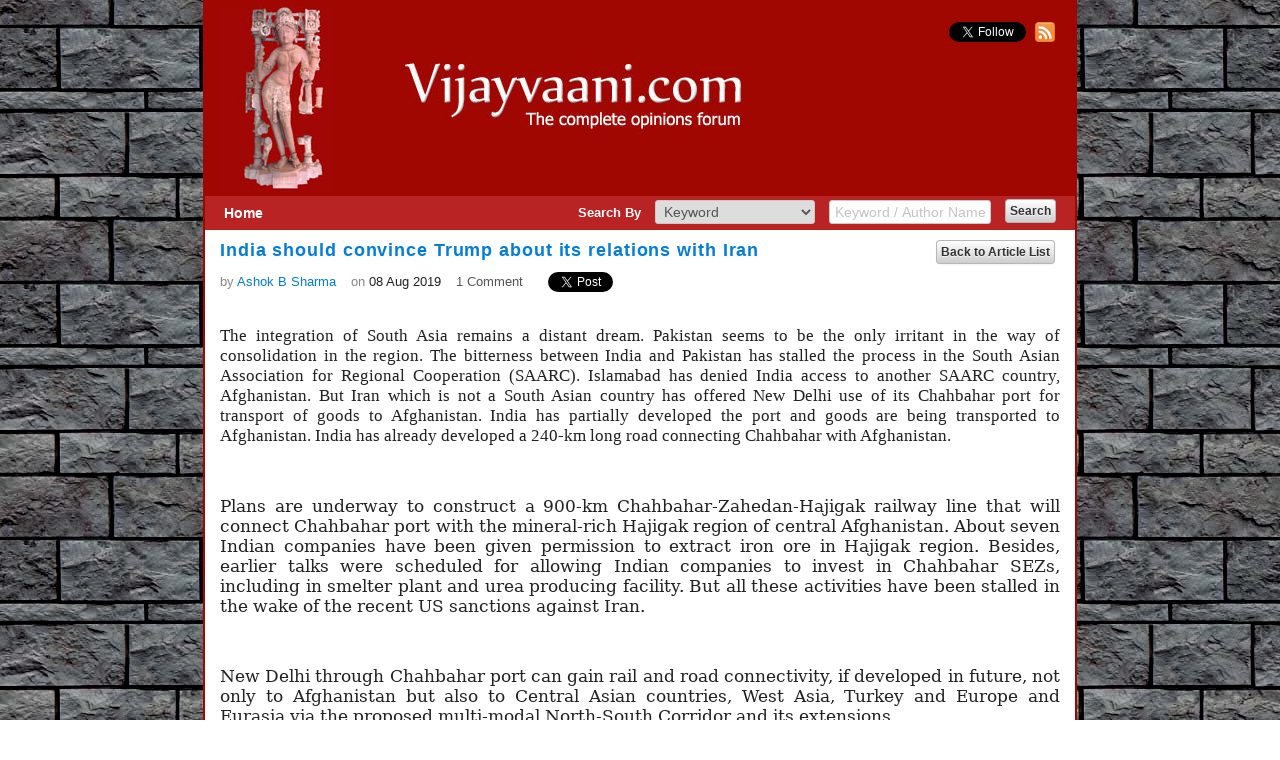

--- FILE ---
content_type: text/html; charset=utf-8
request_url: https://www.vijayvaani.com/ArticleDisplay.aspx?aid=5119
body_size: 19681
content:


<!DOCTYPE html PUBLIC "-//W3C//DTD XHTML 1.0 Transitional//EN" "http://www.w3.org/TR/xhtml1/DTD/xhtml1-transitional.dtd">
<html xmlns="http://www.w3.org/1999/xhtml">
<head><title>
	India should convince Trump about its relations with Iran
</title>
    <script src="../../Scripts/jquery-1.4.1.js" type="text/javascript"></script>
    <script src="../../Scripts/jquery-ui.min.js" type="text/javascript"></script>
    <script src="../../Scripts/easyjquery.js" type="text/javascript"></script>
    
<style type="text/css">
img
{
    padding:10px 10px 10px 0px;
    max-width: 840px;
  /*width: 840px;*/
    }
</style>
	 <div id="fb-root"></div>
<script async defer crossorigin="anonymous" src="//connect.facebook.net/en_US/sdk.js#xfbml=1&version=v16.0&appId=775642207354975&autoLogAppEvents=1" nonce="lXUYBw83"></script>
<link href="App_Themes/Default/jquery-ui.css" type="text/css" rel="stylesheet" /><link href="App_Themes/Default/Style.css" type="text/css" rel="stylesheet" /></head>
<body id="top" style="background-attachment: fixed;">
    <form method="post" action="./ArticleDisplay.aspx?aid=5119" id="form1">
<div class="aspNetHidden">
<input type="hidden" name="__EVENTTARGET" id="__EVENTTARGET" value="" />
<input type="hidden" name="__EVENTARGUMENT" id="__EVENTARGUMENT" value="" />
<input type="hidden" name="__VIEWSTATE" id="__VIEWSTATE" value="/[base64]/LTIxN1dP+jQt8DD4TO6aHJK3xg==" />
</div>

<script type="text/javascript">
//<![CDATA[
var theForm = document.forms['form1'];
if (!theForm) {
    theForm = document.form1;
}
function __doPostBack(eventTarget, eventArgument) {
    if (!theForm.onsubmit || (theForm.onsubmit() != false)) {
        theForm.__EVENTTARGET.value = eventTarget;
        theForm.__EVENTARGUMENT.value = eventArgument;
        theForm.submit();
    }
}
//]]>
</script>


<script src="/WebResource.axd?d=pkZDh82jaiTQxeyxz-zUeH2Hjg2-VGLbQop-qI0nKcfi5qwpK7pfCSxs1eK2KpzUy5ywbu438HefwQBr23ZDf2Hr2oPXVfqn0FacqVHOg1M1&amp;t=638901541900000000" type="text/javascript"></script>


<script src="/ScriptResource.axd?d=zBTrz6HsXQHgzSjbr5YTA-8EdDvpa29i9UcgciniBB-FaDJzA-ranI5DxLYd6WAEndO10jIx7d7ZUs7ECX3nfg4XeLQtVtldxSgNiIQM7nRV5ao9lMqe1uLiODYJobxlRbqEqPn7AgkKbMfAV9DRiQ2&amp;t=7c776dc1" type="text/javascript"></script>
<script type="text/javascript">
//<![CDATA[
if (typeof(Sys) === 'undefined') throw new Error('ASP.NET Ajax client-side framework failed to load.');
//]]>
</script>

<script src="/ScriptResource.axd?d=IS4caGs8eqlE6kmFFWPpzvenfEUGKg-DvhZPLzku4M-WCd47E02AwsRC6uRNwxi8KmyFO_qCzSvzgi9eab1k2SSWuNDTJcB5naSUDIqMDLWCuEIep6ycOzZQSnyIRpEt-KVMfWB4uC_kzeA8yv248A2&amp;t=7c776dc1" type="text/javascript"></script>
<script src="/ScriptResource.axd?d=kJYdrvv-6pHulW-vYWKL0rbdIGlP4LfLkDNj9q6ouFq97BW-Un3GE2cWyF-76B8NSdw7VWhlxJO3Qn0ZFr-Z8Nu8UyRh0sgZu5GqMe_MbcEca-ILs-O9zS2O1CLFg1Zq4P4KtUNroReG27Sap8li8g2&amp;t=7c776dc1" type="text/javascript"></script>
<script src="/ScriptResource.axd?d=5EyfGgdQPmcbzthx1v4ppxXksacMdlw593Ht7i_ZcbWiBxAkmnnJhvci4bvqZjxZa7WYxehfSavLM2epylQwraxRmFH3VTvtAqxOzIWjRpycZbI6Tzw-wJhehE3fAwrOccMLopOxwVkN8f_856AMzQ2&amp;t=7c776dc1" type="text/javascript"></script>
<script src="/ScriptResource.axd?d=ixmQFX58w82akVdAB5fMjcfjBgN5koKx8tgOSUdyyA0StOIlB0i7og9MvNdQV7hQ_dmYVpVw8Lg9OUR6k8T5TuP_K_b-fQqQ4jEPK8StXy_1hz85uZNV_7hIJh6uFZEYKoCjGsfGAUlfyfV4xcnDig2&amp;t=7c776dc1" type="text/javascript"></script>
<script src="/ScriptResource.axd?d=sq_i05WCTGZRpmvCO69vGAl0TnQf0jMg99uTKOCeeAqd2iUn9a8HB4IrtfOfmqwJkT8jKOAcIItRePMtU3p4TpoyOwi9qaCY85b_wsmhTDeq97MNM7U-pkbmiJRD4xV2CmKYl7xRXJs7IodfQVKT4w2&amp;t=7c776dc1" type="text/javascript"></script>
<script src="/ScriptResource.axd?d=Wq3vqnm5MKwDLnYwqRz1qd5dCKTiWcQe_RlcD7nM1AN_2vl-2IVoN0Cw1qDpmXYxOLzNAl9NFqSNTUv8Vrvr8o6sJ0imuzeN0ji-bMqHbx5RA-R_Ep_vdtOFViQUmvUgT9__fAsxo5RzwiK-KceoG0xDmudWTACzg4qaiXNQivyAVn57lJa5DZ1Jqn7aZvrk0&amp;t=7c776dc1" type="text/javascript"></script>
<div class="aspNetHidden">

	<input type="hidden" name="__VIEWSTATEGENERATOR" id="__VIEWSTATEGENERATOR" value="8A5FFAD4" />
	<input type="hidden" name="__EVENTVALIDATION" id="__EVENTVALIDATION" value="/wEdAAt4+LF2Y5hSr8kXnESRR5x8bIA3B0OtqbecG6tyUn5vbb2ZgOoLQc1t7usgNnoQXEtGQEbKysypXpesqYoBXQniVXpGQB+5+uolroumqcYWC0HnVZnxW9x1NgpeEvStf9OZsMm0EdmTW4nVv8630fOMfbQ4uvGhy4GRmW1iLLT/n0sKtwmh9sz7dFe00GzDxob40kybm0ufq1LXTK02jbrzkClywzGyxG4ug02Nqai6l9c/CXcEeGCPU200s76bay6+pM5pVkp3067pHLPLlrAu" />
</div>
    <script type="text/javascript">
//<![CDATA[
Sys.WebForms.PageRequestManager._initialize('ctl00$ScriptManager1', 'form1', [], [], [], 90, 'ctl00');
//]]>
</script>

    <div style="clear: both;">
    </div>
    <div id="wrap">
        <div id="divpage">
            <div id="header">
                <a id="hlkHomeBanner" href="Default.aspx">
                <img src="../../App_Themes/Default/Images/banner.jpg" alt="banner" style="border:none; border-color:#a00701" /></a>
                <div class="follow">
                    <a href="https://twitter.com/vijayvaani" class="twitter-follow-button" data-show-count="false"
                        data-show-screen-name="false">Follow @vijayvaani</a> <a target="_blank" style="cursor: pointer;"
                            title="RSS Feed" href="/RSSPath/RssFeed.xml">
                            <img alt="rss-img" src="/Images/rss-img.png" style="width: 20px; height: 20px; padding: 0px !important; margin-left:5px;" />
                        </a>
                    <script>                        !function (d, s, id) { var js, fjs = d.getElementsByTagName(s)[0]; if (!d.getElementById(id)) { js = d.createElement(s); js.id = id; js.src = "//platform.twitter.com/widgets.js"; fjs.parentNode.insertBefore(js, fjs); } } (document, "script", "twitter-wjs");</script>
                </div>
            </div>
            <div id="master-middle">
                <div id="master-middle-inner">
                    <div class="clear">
                    </div>
                    
                    <div id="SearchArticleMaster" class="searchbar">
                        <div id="divHome" class="homeLink">
                            <table cellpadding="6">
                                <tr>
                                    <td>
                                        <a id="hlkHome" href="Default.aspx" style="font-size: 14px; font-weight: bold;
                                            text-decoration: none; color: #FFFFFF;">Home</a>
                                    </td>
                                </tr>
                            </table>
                        </div>
                        <div style="float: right; padding-right: 15px;">
                            <table>
                                <tr>
                                    <td>
                                        <span id="lblSearchBy" class="lbl-bold" style="color: #FFF;">Search By</span>
                                        <select name="ctl00$ddlSearchBy" id="ddlSearchBy" class="dropdown-search-default">
	<option value="1">Keyword</option>
	<option value="2">Author</option>

</select>
                                        <input name="ctl00$txtSearchKeyword" type="text" id="txtSearchKeyword" class="txt-search-default" value="Keyword / Author Name" style="color: #C4C4C4" />
                                        <input type="submit" name="ctl00$btnSearch" value="Search" id="btnSearch" class="btn-small mar-left-10 mar-top-min5" />
                                    </td>
                                </tr>
                            </table>
                        </div>
                    </div>
                    <div class="clear">
                    </div>
                    
    <div id="cphMain_pnlHideShowDetails">
	
        <div id="master-menu">
            <div id="master-menu-inner" style="margin-top: 10px;">
                <div class="float-right mar-right-5">
                    <a id="cphMain_hlkBack" class="btn-small" href="Default.aspx" style="text-decoration: none;">Back to Article List</a>
                </div>
                
                <div id="ArticleTitle" style="width: 720px;">
                    <span id="cphMain_lblArticleTitle" class="lbl-title-head">India should convince Trump about its relations with Iran</span><br />
                </div>
                <div class="clear">
                </div>
                
                <div id="ArticleInfo" style="margin-top: 8px;">
                    <table cellpadding="0" cellspacing="0" style="vertical-align: bottom">
                        <tr>
                            <td>
                                <span id="cphMain_lblPostedBy" class="lbl" style="color: #888">by </span>
                                <a id="cphMain_hlkAuthorName" class="lbl blue" href="AuthorProfile.aspx?pid=655">Ashok B Sharma</a>
                            </td>
                            <td>
                                <span id="cphMain_lblOn" class="lbl mar-left-15" style="color: #888">on </span>
                                <span id="cphMain_lblDate" class="lbl">08 Aug 2019</span>
                            </td>
                            <td>
                                <a href="#LeaveCmtTitle" style="color: #555;">
                                    <span id="cphMain_lblComment" class="lbl mar-left-15">1 Comment</span></a>
                            </td>
                            <td>
                                <div class="mar-left-15">
                        
									<div id="divFBLike" class="fb-like" data-href="" data-width="" data-layout="button_count" data-action="" data-size="" data-share="true"></div>
                                </div>
                            </td>
                            <td>
                                <div class="mar-left-10">
                                    <a href="https://twitter.com/share" class="twitter-share-button" data-via="vijayvaani">
                                        Tweet</a>
                                    <script>                                        !function (d, s, id) { var js, fjs = d.getElementsByTagName(s)[0]; if (!d.getElementById(id)) { js = d.createElement(s); js.id = id; js.src = "//platform.twitter.com/widgets.js"; fjs.parentNode.insertBefore(js, fjs); } } (document, "script", "twitter-wjs");</script>
                                </div>
                            </td>
                        </tr>
                    </table>
                </div>
                <div class="clear">
                </div>
                
                <div id="cphMain_ArticleTags" style="width: 720px; margin-top: 14px;">
                    
                    
                    
                </div>
                <div class="clear">
                </div>
                <div>
                    
                    <div id="ArticleDescription" style="margin-top: 20px">
                        <div
                            class="clear">
                        </div>
                        <span id="cphMain_lblArticleContents" class=" para" style=" font-family:Georgia;"><p class="MsoNormal" style="margin-bottom: 0.0001pt; line-height: normal;"><span style="font-family: Georgia, serif; font-size: 13pt;">The integration of South Asia remains a
distant dream. Pakistan seems to be the only irritant in the way of
consolidation in the region. The bitterness between India and Pakistan has
stalled the process in the South Asian Association for Regional Cooperation (SAARC).
Islamabad has denied India access to another SAARC country, Afghanistan. But
Iran which is not a South Asian country has offered New Delhi use of its Chahbahar
port for transport of goods to Afghanistan. India has partially developed the
port and goods are being transported to Afghanistan. India has already
developed a 240-km long road connecting Chahbahar with Afghanistan.</span></p>

<p class="MsoNormal" style="margin-bottom: 0.0001pt; line-height: normal;"><span style="font-size:13.0pt;font-family:&quot;Georgia&quot;,&quot;serif&quot;;
mso-bidi-font-family:&quot;Times New Roman&quot;">&nbsp;</span></p>

<p class="MsoNormal" style="margin-bottom: 0.0001pt; line-height: normal;"><span style="font-size:13.0pt;font-family:&quot;Georgia&quot;,&quot;serif&quot;;
mso-bidi-font-family:&quot;Times New Roman&quot;">Plans are underway to construct a
900-km Chahbahar-Zahedan-Hajigak railway line that will connect Chahbahar port with
the mineral-rich Hajigak region of central Afghanistan. About seven Indian
companies have been given permission to extract iron ore in Hajigak region.
Besides, earlier talks were scheduled for allowing Indian companies to invest
in Chahbahar SEZs, including in smelter plant and urea producing facility. But
all these activities have been stalled in the wake of the recent US sanctions
against Iran.<o:p></o:p></span></p>

<p class="MsoNormal" style="margin-bottom: 0.0001pt; line-height: normal;"><span style="font-size:13.0pt;font-family:&quot;Georgia&quot;,&quot;serif&quot;;
mso-bidi-font-family:&quot;Times New Roman&quot;">&nbsp;</span></p>

<p class="MsoNormal" style="margin-bottom: 0.0001pt; line-height: normal;"><span style="font-size:13.0pt;font-family:&quot;Georgia&quot;,&quot;serif&quot;;
mso-bidi-font-family:&quot;Times New Roman&quot;">New Delhi through Chahbahar port can
gain rail and road connectivity, if developed in future, not only to Afghanistan
but also to Central Asian countries, West Asia, Turkey and Europe and Eurasia
via the proposed multi-modal North-South Corridor and its extensions.<o:p></o:p></span></p>

<p class="MsoNormal" style="margin-bottom: 0.0001pt; line-height: normal;"><span style="font-size:13.0pt;font-family:&quot;Georgia&quot;,&quot;serif&quot;;
mso-bidi-font-family:&quot;Times New Roman&quot;">&nbsp;</span></p>

<p class="MsoNormal" style="margin-bottom: 0.0001pt; line-height: normal;"><span style="font-size:13.0pt;font-family:&quot;Georgia&quot;,&quot;serif&quot;;
mso-bidi-font-family:&quot;Times New Roman&quot;">India has been allowed to develop two
berths at Chahbahar port. The port is situated in southeastern Iran, an area
not as developed as the western part of the country. Tehran needs massive
investments to develop Chahbahar port which can serve as a deep sea port. As
Bandar Abbas is already congested, Iran wants to shift operations to Chahbahar.
It has invited investments from China and Pakistan, who are yet to respond.
This is a golden opportunity for India to step up its investments. <o:p></o:p></span></p>

<p class="MsoNormal" style="margin-bottom: 0.0001pt; line-height: normal;"><span style="font-size:13.0pt;font-family:&quot;Georgia&quot;,&quot;serif&quot;;
mso-bidi-font-family:&quot;Times New Roman&quot;">&nbsp;</span></p>

<p class="MsoNormal" style="margin-bottom: 0.0001pt; line-height: normal;"><span style="font-size:13.0pt;font-family:&quot;Georgia&quot;,&quot;serif&quot;;
mso-bidi-font-family:&quot;Times New Roman&quot;">In November 2018, the United States had
exempted the multinational Chahbahar port project from its sanctions against
Iran due to its economic importance to Afghanistan. New Delhi should take up
with Donald Trump that its activities in Chahbahar port should not invite US
sanctions. Due to sanctions, India has reduced its oil imports from Iran to
zero. India gets oil from Iran at cheaper rates. <o:p></o:p></span></p>

<p class="MsoNormal" style="margin-bottom: 0.0001pt; line-height: normal;"><span style="font-size:13.0pt;font-family:&quot;Georgia&quot;,&quot;serif&quot;;
mso-bidi-font-family:&quot;Times New Roman&quot;">&nbsp;</span></p>

<p class="MsoNormal" style="margin-bottom: 0.0001pt; line-height: normal;"><span style="font-size:13.0pt;font-family:&quot;Georgia&quot;,&quot;serif&quot;;
mso-bidi-font-family:&quot;Times New Roman&quot;">India has a strategic partnership with
US. It should tell Washington that it should see that none of its strategic
partners should be in trouble on account of sanctions imposed on Iran. New Delhi
should be bold in asserting its stated position that it adheres to sanctions
imposed on any country by the United Nations, and not any sanctions imposed by
any one country against the other. Tehran has rich deposits of natural gas and
both India and Pakistan should revive the proposed Iran-Pakistan-India gas
pipeline.<o:p></o:p></span></p>

<p class="MsoNormal" style="margin-bottom: 0.0001pt; line-height: normal;"><span style="font-size:13.0pt;font-family:&quot;Georgia&quot;,&quot;serif&quot;;
mso-bidi-font-family:&quot;Times New Roman&quot;">&nbsp;</span></p>

<p class="MsoNormal" style="margin-bottom: 0.0001pt; line-height: normal;"><span style="font-size:13.0pt;font-family:&quot;Georgia&quot;,&quot;serif&quot;;
mso-bidi-font-family:&quot;Times New Roman&quot;">Iraq, which is heavily dependent upon
Iranian gas supply, has been granted a waiver by the US.&nbsp; If Iraq can be granted a waiver, why not
India? Iran’s National Oil Company is set to set up an office in Baghdad for
cooperation in oil industry and transfer of engineering and technical services
to Iraq. Washington’s NATO ally, Turkey, has refused to fall in line with US
sanctions and has decided to go ahead with Iranian oil imports and to increase
its gas imports from Tehran. <o:p></o:p></span></p>

<p class="MsoNormal" style="margin-bottom: 0.0001pt; line-height: normal;"><span style="font-size:13.0pt;font-family:&quot;Georgia&quot;,&quot;serif&quot;;
mso-bidi-font-family:&quot;Times New Roman&quot;">In mid-April this year, Iranian Foreign
Minister Javed Zarif visited Turkey where he argued for setting up a financial
mechanism similar to the proposed INSTEX – a special purpose vehicle set up by
Germany, France and UK to facilitate non-dollar trade with Iran. During Zarif’s
visit to India in January 2019, the two countries signed an agreement for
rupee-payment mechanism under which IDBI Bank will execute the mechanism and
set up Iran trade processing cells in Delhi, Ahmadabad and Kolkata. But this
mechanism is yet to be implemented.<o:p></o:p></span></p>

<p class="MsoNormal" style="margin-bottom: 0.0001pt; line-height: normal;"><span style="font-size:13.0pt;font-family:&quot;Georgia&quot;,&quot;serif&quot;;
mso-bidi-font-family:&quot;Times New Roman&quot;">&nbsp;</span></p>

<p class="MsoNormal" style="margin-bottom: 0.0001pt; line-height: normal;"><span style="font-size:13.0pt;font-family:&quot;Georgia&quot;,&quot;serif&quot;;
mso-bidi-font-family:&quot;Times New Roman&quot;">The US has exempted from its sanctions
Tehran’s supply of natural gas to neighbouring countries. Armenian Prime
Minister Nikol Pashinyan pitched his country as transit corridor for Iranian
gas in the region. Iran has agreed to step up its gas supply to Armenia and launch
tripartite gas cooperation to export gas to Georgia. During Pakistan Prime
Minister Imran Khan’s visit to Iran in April 2018, the two countries decided to
resume negotiations on the delayed Iran-Pakistan gas pipeline project. India
should seize this opportunity for negotiating for extension of this gas
pipeline on the lines of the Turkmenistan-Afghanistan-Pakistan-India (TAPI) project.<o:p></o:p></span></p>

<p class="MsoNormal" style="margin-bottom: 0.0001pt; line-height: normal;"><span style="font-size:13.0pt;font-family:&quot;Georgia&quot;,&quot;serif&quot;;
mso-bidi-font-family:&quot;Times New Roman&quot;">&nbsp;</span></p>

<p class="MsoNormal" style="margin-bottom: 0.0001pt; line-height: normal;"><span style="font-size:13.0pt;font-family:&quot;Georgia&quot;,&quot;serif&quot;;
mso-bidi-font-family:&quot;Times New Roman&quot;">There are numerous benefits if India
maintains good relations with Iran. Connectivity to Afghanistan, Central and Western
Asia and Europe, supply of oil and natural gas. Connectivity with Afghanistan
through Chahbahar port will foster consolidation of South Asia and its
integration with Central Asia. The US has dual policy in Indian Ocean region.
On the eastern side of the region, it needs India to counter the rising
influence of China in the Indo-Pacific. On the western part of the Indian Ocean
region, US seeks the help of China and Pakistan to deal with the Taliban in
Afghanistan.<o:p></o:p></span></p>

<p class="MsoNormal" style="margin-bottom: 0.0001pt; line-height: normal;"><span style="font-size:13.0pt;font-family:&quot;Georgia&quot;,&quot;serif&quot;;
mso-bidi-font-family:&quot;Times New Roman&quot;">&nbsp;</span></p>

<p class="MsoNormal" style="margin-bottom: 0.0001pt; line-height: normal;"><span style="font-size:13.0pt;font-family:&quot;Georgia&quot;,&quot;serif&quot;;
mso-bidi-font-family:&quot;Times New Roman&quot;">One of the main reasons why Donald
Trump wants to undo the nuclear deal with Iran is that this deal was struck by
his predecessor Barack Obama. He wants to make a new beginning by striking a
deal with North Korea. Also US allies in the region like Israel and Saudi
Arabia want to see a weak Iran. India should play its diplomatic card in this
situation and convince the mercurial Donald Trump that its relations with Iran
should not come under US sanctions. <o:p></o:p></span></p>

<p class="MsoNormal" style="margin-bottom: 0.0001pt; line-height: normal;"><span style="font-size:13.0pt;font-family:&quot;Georgia&quot;,&quot;serif&quot;;
mso-bidi-font-family:&quot;Times New Roman&quot;">&nbsp;</span></p>

<p class="MsoNormal" style="margin-bottom: 0.0001pt; line-height: normal;"><span style="font-size:13.0pt;font-family:&quot;Georgia&quot;,&quot;serif&quot;;
mso-bidi-font-family:&quot;Times New Roman&quot;">Connectivity to Afghanistan through Chahbahar
will serve the interests of peace and development in Afghanistan. Does the US
need India’s help in Afghanistan? It is more interested in seeking help from
China and Pakistan to resolve the Taliban issue there. The region is therefore
a platform for power play by China and Pakistan. China wants to keep India on
tenterhooks by siding with its all-weather friend Pakistan. India has to move carefully.
India should offer to mediate between US and Iran, just as Turkey, Iraq and
Japan that have made similar offers.&nbsp;&nbsp;&nbsp;&nbsp;&nbsp;
<o:p></o:p></span></p>

<p class="MsoNormal" style="margin-bottom: 0.0001pt; line-height: normal;"><span style="font-family: Georgia, serif; font-size: 13pt;">*</span></p></span>
                    </div>
                    
                    
                    
                    <div id="LeaveCmtTitle" class="cmtdiv">
                        <span id="cphMain_Label2" class="lbl-Sidehead" style="color: #fff;">User Comments</span>
                        
                        
                        <a id="cphMain_hlkPostcmtLink" onclick="AlertUser();return false;" style="color: #FFF; cursor:pointer;"><span id="cphMain_lblHeadPostCmts" class="lbl-Sidehead float-right" style=" margin-right:15px;">Post a Comment</span></a>
                       
                    </div>
                    <div class="clear">
                    </div>
                   
                    <div id="CommentsList">
                    </div>
                     
                    <div class="clear">
                    </div>
                    
                    
                    <div class="clear">
                    </div>
                    <div class="clear">
                    </div>
                    
                </div>
            </div>
        </div>
    
</div>
    <input type="hidden" name="ctl00$cphMain$hfIPAddress" id="hfIPAddress" value="208.91.198.171" />
    <input type="hidden" name="ctl00$cphMain$hfArticleId" id="hfArticleId" value="5119" />
    <input type="hidden" name="ctl00$cphMain$hfEmailSubscribe" id="hfEmailSubscribe" value="1" />
    <input type="hidden" name="ctl00$cphMain$hfEmailSubscribeId" id="hfEmailSubscribeId" value="0" />
    <input type="hidden" name="ctl00$cphMain$hfArticleName" id="cphMain_hfArticleName" />
   
    <input type="hidden" name="ctl00$cphMain$hfPageURL" id="hfPageURL" value="0" />
    
    
 
   
    <script type="text/javascript" language="Javascript">
        $(function () {
          var pathname = $(location).attr('href');
           $("#hfPageURL").val(pathname);
			//console.log($("#hfPageURL").val());
           $("#divFBLike").attr("data-href", $("#hfPageURL").val());
            Post_ArticleViewCount();
            $("#spnResult").hide();
        });

        function Post_Comments(txtName, txtMailId, txtAreaComment, _aid, lblShowHideComment, AddComments, ImgComment) {



            
            var comment = {
                comment: $('#' + txtAreaComment).val(),
                name : $('#' + txtName).val(),
                mailid : $('#' + txtMailId).val(),
                aid : _aid,
                ip_address: $("#hfIPAddress").val()
            };
            var data = { 'PostComment': comment };
            if (Validate_Comment()) {
                            $("#pnlloader").show();
                            $("#btnSubmit").hide();
                $.ajax({
                    type: "POST",
                    url: "ArticleDisplay.aspx/Post_Comments_Cs",
                    data: JSON.stringify(data),
                    contentType: "application/json; charset=utf-8",
                    async: true,
                    dataType: "json",
                    success: function () {
                        $("#pnlloader").hide();
                        $("#btnSubmit").show();
                        ShowComment(_aid);
                        $('#' + txtName).val('');
                        $('#' + txtMailId).val('');
                        $('#' + txtAreaComment).val('');
                    }

                });
            }
        }

        function EmailSubscribe() {

            if (Validate_Comment()) {
            var EmailSubscribed;
            if ($("#hfEmailSubscribe").val() == 1) {
                EmailSubscribed = true;
            }
            else {
                EmailSubscribed = false;
            }
                var PostEmailSubscribe = {
                    Id: $("#hfEmailSubscribeId").val(),
                    ArticleId: $("#hfArticleId").val(),
                    EmailId: $("#txtMailId").val(),
                    Name: $("#txtName").val(),
                    IsSubscribed: EmailSubscribed
                };
                var data= { "PostEmailSubscribe": PostEmailSubscribe };
                $.ajax({
                    type: "POST",
                    url: "ArticleDisplay.aspx/EmailSubscribeAjax",
                    data: JSON.stringify(data),
                    contentType: "application/json; charset=utf-8",
                    async: true,
                    dataType: "json",
                    success: function () {
                        $("#spnResult").show();
                        ShowComment(_aid); 
                    }
                });
            }
        }

        function Validate_Comment() {

            var IsValid = true;
            if ($("#txtName").val().trim() == "") {
                IsValid = false;
                $("#spnNameRequiredMsg").show();
            }
            else {
                IsValid = IsValid && true;
                $("#spnNameRequiredMsg").hide();
            }



            if ($("#txtMailId").val().trim() == "") {
                IsValid = false;
                $("#spnMailIdRequiredMsg").show();
                $("#spnMailIdNotValidMsg").hide();
            }
            else {
                $("#spnMailIdRequiredMsg").hide();
                var filter = /^([\w-\.]+)@((\[[0-9]{1,3}\.[0-9]{1,3}\.[0-9]{1,3}\.)|(([\w-]+\.)+))([a-zA-Z]{2,4}|[0-9]{1,3})(\]?)$/;
                if (filter.test($("#txtMailId").val().trim())) {
                    IsValid = IsValid && true;
                    $("#spnMailIdNotValidMsg").hide();
                }
                else {
                    IsValid = false;
                    $("#spnMailIdNotValidMsg").show();
                }

            }



            if ($("#txtAreaComment").val().trim() == "") {
                IsValid = false;
                $("#spnCommentRequiredMsg").show();
            }
            else {
                IsValid = IsValid && true;
                $("#spnCommentRequiredMsg").hide();
            }

            return IsValid;
        }

        function Post_ArticleViewCount() {
            $.ajax({
                type: "POST",
                url: "ArticleDisplay.aspx/PostArticleViewCount",
                data: "{'_aid':'" + $("#hfArticleId").val() + "','ip':'" + $("#hfIPAddress").val() + "'}",
                contentType: "application/json; charset=utf-8",
                dataType: "json"
            });
        }

        function AddViewCount(adurl, adid) {
            $.ajax({
                type: "POST",
                url: "ArticleDisplay.aspx/AddViewCount",
                data: "{'adid':'" + adid + "','ip':'" + $("#hfIPAddress").val() + "'}",

                contentType: "application/json; charset=utf-8",
                dataType: "json",
                success: function (msg) {

                    var width = 750;
                    var height = 580;
                    var left = (screen.width / 2) - (width / 2);
                    var top = (screen.height / 2) - (height / 2);
                    var targetWin = window.open(adurl, "", 'toolbar=no, location=no, directories=no, status=no, menubar=no, scrollbars=1, resizable=no, copyhistory=no, width=' + width + ', height=' + height + ', top=' + top + ', left=' + left);
                }
            });
        }

        function Show_CommentPanel(lblShowHideComment, AddComments, ImgComment) {
            $("#" + lblShowHideComment).hide();
            $("#" + ImgComment).hide();
            $("#" + AddComments).show();
            $("#" + AddComments).focus();
        }

        function Hide_CommentPanel(lblShowHideComment, AddComments, ImgComment) {
            $("#" + lblShowHideComment).show();
            $("#" + ImgComment).show();
            $("#" + AddComments).hide();
            $("#spnNameRequiredMsg").hide();
            $("#spnMailIdRequiredMsg").hide();
            $("#spnMailIdNotValidMsg").hide();
            $("#spnCommentRequiredMsg").hide();
            $("#txtName").val('');
            $("#txtMailId").val('');
            $("#txtAreaComment").val('');
        }

     
    </script>
    <script type="text/javascript">
        function ShowCommentpart(CommentId) {

            $("div.pnlComment" + CommentId).find().focus();
        }
        function ShowComment(ArticleId) {
            $.ajax({
                type: "POST",
                url: "ArticleDisplay.aspx/GetArticleComment",
                data: "{'ArticleId':'" + ArticleId + "'}",
                contentType: "application/json; charset=utf-8",
                dataType: "json",
                success: function (msg) {

                    $("#CommentsList").html(msg.d);
                }
            });

        }

        function ShowReplyPanel(article_id, comment_id, lblReply, lblReportAbuse) {
            $.ajax({
                type: "POST",
                url: "ArticleDisplay.aspx/GetArticleCommentReply",
                data: "{'ArticleId':'" + article_id + "','CommentId':'" + comment_id + "'}",
                contentType: "application/json; charset=utf-8",
                dataType: "json",
                success: function (msg) {
                    $("#pnlInnerUctrlAddCommentReply").remove();
                    $("div.clCmpRplyForm").hide();
                    $("div.clReportAbuseForm").hide();
                    $("#Panelcmt" + comment_id).show();
                    $("#Panelcmt" + comment_id).html(msg.d);
                    $("#Panelcmt" + comment_id).focus();
                },
                error: function (err) {
                    alert(err.responseText);
                }
            });
        }

        function Close_ReplyPanel(pnlForm) {
            $("#" + pnlForm).remove();
        }

        function ShowReportAbusePanel(article_id, comment_id, lblReply, lblReportAbuse) {
            $.ajax({
                type: "POST",
                url: "ArticleDisplay.aspx/GetReportAbused",
                data: "{'ArticleId':'" + article_id + "','CommentId':'" + comment_id + "'}",
                contentType: "application/json; charset=utf-8",
                dataType: "json",
                success: function (msg) {
                    $("#PnlPostAbuseDefault").remove();
                    $("div.clReportAbuseForm").hide();
                    $("div.clCmpRplyForm").hide();
                    $("#PanelReportAbuse" + comment_id).show();
                    $("#PanelReportAbuse" + comment_id).html(msg.d);
                    $("#PanelReportAbuse" + comment_id).focus();
                },
                error: function (err) {
                    alert(err.responseText);
                }
            });
        }

        function HideReportAbusePanel(pnlReportForm) {
            $("#" + pnlReportForm).remove();
        }

        function SubmitReportAbuse(PnlPostAbuseDefault, txtReportName, txtReportMailId, txtReportReason, txtReportDescription, ArticleId, CommentId) {
            var report = new Object();
            report.reason = $("#" + txtReportReason).val();
            report.details = $("#" + txtReportDescription).val();
            report.name = $("#" + txtReportName).val();
            report.mailid = $("#" + txtReportMailId).val();
            report.aid = ArticleId;
            report.commentid = CommentId;
            var data = { 'PostReport': report };
            if (Validate_ReportAbuseComment()) {
                $.ajax({
                    type: "POST",
                    url: "ArticleDisplay.aspx/PostReportAbuse",
                    data: JSON.stringify(data),
                    async: true,
                    contentType: "application/json; charset=utf-8",
                    dataType: "json",
                    success: function () {
                        ShowComment(ArticleId);
                        $('#' + PnlPostAbuseDefault).remove();
                    },
                    error: function (err) {
                        alert(err.responseText);
                    }
                });
            }
        }

        function Validate_ReportAbuseComment() {

            var IsValid = true;
            if ($("#txtReportName").val().trim() == "") {
                IsValid = false;
                $("#spnReportAbuseNameRequiredMsg").show();
            }
            else {
                IsValid = IsValid && true;
                $("#spnReportAbuseNameRequiredMsg").hide();
            }



            if ($("#txtReportMailId").val().trim() == "") {
                IsValid = false;
                $("#spnReportAbuseEmailRequiredMsg").show();
                $("#spnReportAbuseEmailNotValidMsg").hide();
            }
            else {
                $("#spnReportAbuseEmailRequiredMsg").hide();
                var filter = /^([\w-\.]+)@((\[[0-9]{1,3}\.[0-9]{1,3}\.[0-9]{1,3}\.)|(([\w-]+\.)+))([a-zA-Z]{2,4}|[0-9]{1,3})(\]?)$/;
                if (filter.test($("#txtReportMailId").val().trim())) {
                    IsValid = IsValid && true;
                    $("#spnReportAbuseEmailNotValidMsg").hide();
                }
                else {
                    IsValid = false;
                    $("#spnReportAbuseEmailNotValidMsg").show();
                }

            }

            if ($("#txtReportReason").val().trim() == "") {
                IsValid = false;
                $("#spnReportAbuseReasonRequiredMsg").show();
            }
            else {
                IsValid = IsValid && true;
                $("#spnReportAbuseReasonRequiredMsg").hide();
            }


            if ($("#txtReportDescription").val().trim() == "") {
                IsValid = false;
                $("#spnReportAbuseDescriptionRequiredMsg").show();
            }
            else {
                IsValid = IsValid && true;
                $("#spnReportAbuseDescriptionRequiredMsg").hide();
            }

            return IsValid;
        }

        function Submit_ReplyComment(pnlInnerUctrlAddCommentReply, txtReplyName, txtReplyMailId, txtAreaReplyComment, ArticleId, CommentId) {
            var comment = {};
            comment.comment = $('#' + txtAreaReplyComment).val();
            comment.name = $('#' + txtReplyName).val();
            comment.mailid = $('#' + txtReplyMailId).val();
            comment.aid = ArticleId;
            comment.commentid = CommentId;
            var data = { 'PostCommentReply': comment };
            if (Validate_ReplyComment()) {
                $.ajax({
                    type: "POST",
                    url: "ArticleDisplay.aspx/Post_ReplyComments_Cs",
                    data: JSON.stringify(data),
                    async: true,
                    contentType: "application/json; charset=utf-8",
                    dataType: "json",
                    success: function () {
                        ShowComment(ArticleId);
                        $('#' + pnlInnerUctrlAddCommentReply).remove();
                    }
                });
            }
        }

        function AlertUser() {
            alert("Comments Closed by Admin");
        }

        function Validate_ReplyComment() {

            var IsValid = true;
            if ($("#txtReplyName").val().trim() == "") {
                IsValid = false;
                $("#spnReplyNameRequiredMsg").show();
            }
            else {
                IsValid = IsValid && true;
                $("#spnReplyNameRequiredMsg").hide();
            }



            if ($("#txtReplyMailId").val().trim() == "") {
                IsValid = false;
                $("#spnReplyMailIdRequiredMsg").show();
                $("#spnReplyMailIdNotValidMsg").hide();
            }
            else {
                $("#spnReplyMailIdRequiredMsg").hide();
                var filter = /^([\w-\.]+)@((\[[0-9]{1,3}\.[0-9]{1,3}\.[0-9]{1,3}\.)|(([\w-]+\.)+))([a-zA-Z]{2,4}|[0-9]{1,3})(\]?)$/;
                if (filter.test($("#txtReplyMailId").val().trim())) {
                    IsValid = IsValid && true;
                    $("#spnReplyMailIdNotValidMsg").hide();
                }
                else {
                    IsValid = false;
                    $("#spnReplyMailIdNotValidMsg").show();
                }

            }



            if ($("#txtAreaReplyComment").val().trim() == "") {
                IsValid = false;
                $("#spnReplyCommentsRequiredMsg").show();
            }
            else {
                IsValid = IsValid && true;
                $("#spnReplyCommentsRequiredMsg").hide();
            }

            return IsValid;
        }
        
    </script>

                </div>
            </div>
            <div class="clear">
            </div>
            <div id="footer">
                <div id="foot2">
                    <div id="foot_txt" align="center" style="color: White">
                        <a id="hlHomePage" class="foot_a" href="Default.aspx">Home</a>|<a id="hlAboutUs" class="foot_a" href="Aboutus.aspx">About Us</a>|<a id="hlDisclaimer" class="foot_a" href="Disclaimer.aspx">Disclaimer</a>|<a id="hlArchives" class="foot_a" href="Archieves.aspx">Archives</a>
                        <p class="foot_p">
                            2008-2013©copyright, All Rights Reserved. Vijayvaani Publishers.
                        </p>
                    </div>
                    <div id="foot-copy">
                    </div>
                </div>
            </div>
        </div>
    </div>
    <p id="back_top">
        <a href="#top" title="BACK TO TOP"><span></span>Back to Top</a>
    </p>
    
    

<script type="text/javascript">
//<![CDATA[
ShowComment('5119');Sys.Application.add_init(function() {
    $create(Sys.Extended.UI.AlwaysVisibleControlBehavior, {"HorizontalOffset":100,"HorizontalSide":2,"VerticalOffset":70,"VerticalSide":1,"id":"ctl02"}, null, null, $get("back_top"));
});
//]]>
</script>
</form>
    <div class="dimmer">
    </div>
    <script type="text/javascript">
        $(document).ready(function () {

            $("#back_top").hide();

            $(function () {
                $(window).scroll(function () {

                    if ($(this).scrollTop() > 500) {
                        $('#back_top').fadeIn(1000);

                    } else {
                        $('#back_top').fadeOut(1000);
                    }
                });

                $('#back_top a').click(function () {
                    $('body,html').animate({
                        scrollTop: 0
                    }, 800);
                    return false;
                });
            });

            $('#txtSearchKeyword').live('click', function () {
                $(this).val('').css('color', '#555');
            });

            $('#txtSearchKeyword').live('blur', function () {
                if ($(this).val() == '') {
                    $(this).val('Keyword / Author Name').css('color', '#C4C4C4');
                }
            });

            $('#txtSearchKeyword').live('focus', function () {
                $(this).val('');
            });

        });

       
    </script>
</body>
</html>
